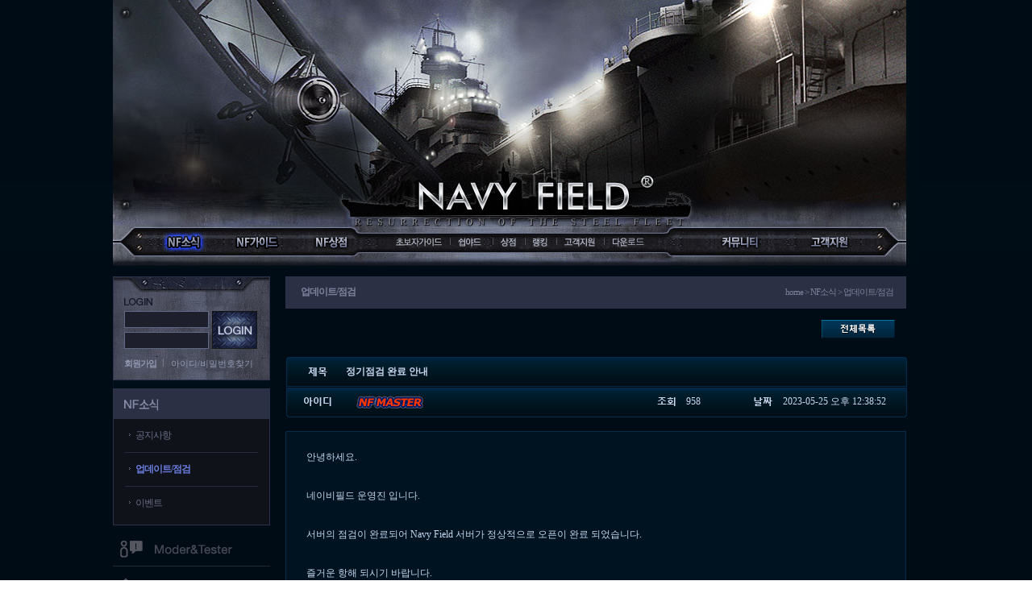

--- FILE ---
content_type: text/html; Charset=utf-8
request_url: https://www.navyfield.co.kr:444/board/view.asp?Num=425968&Sort=Z02&SearchPart=&SearchText=&PageSize=20&Page=1&Order=3&Ctg1=&Ctg2=&Ctg3=&Latest=0
body_size: 33230
content:
<html>
<head>
<title>Navy Field Community</title>
<meta http-equiv="Content-Type" content="text/html; charset=utf-8">
<link rel="stylesheet" type="text/css" href="/css/style.css?t=20240322">
<link rel="stylesheet" type="text/css" href="/css/jquery-ui.css">
<link rel="stylesheet" type="text/css" href="/css/shiptreeline.css">
<style type="text/css">
.scrollX { overflow-x: scroll; overflow:-moz-scrollbars-horizontal; }
.scrollY { overflow-y: scroll; overflow:-moz-scrollbars-vertical; }
</style>
<script type="text/javascript" src="/js/common_func.js"></script>
<script type="text/javascript" src="/js/jquery.js"></script>
<script type="text/javascript" src="/js/jquery-ui.js"></script>
<script type="text/javascript" src="/js/jquery.blockui.js"></script>
<script type="text/javascript" src="/js/sdajax.js"></script>
<!--
<script src="http://www.google-analytics.com/urchin.js" type="text/javascript"></script>
<script type="text/javascript">
_uacct = "UA-4694019-3";
urchinTracker();
</script>
-->
<script type="text/javascript">
//<![CDATA[
var menuCode = '';
var mainMenuCode = '';

$(function(){
	$('.bottom_menu').css('cursor', 'pointer');
	
	var menuEffect = false;

	if(menuCode != '') {
		mainMenuCode = menuCode.substring(0, 3) + '00';

		var mainMenu = $('img#' + mainMenuCode);
		var subMenu = $('table.top_submenu td span#' + menuCode);

		// 현재 위치한 메인메뉴와 서브메뉴 표시
		mainMenu.attr('src', mainMenu.attr('src').replace('.gif', '_over.gif'));
		subMenu.addClass('top_submenu_over');

		// 서브페이지에서 메뉴가 기본으로 나와야 할 경우
		// $('table.top_submenu').show();
	}

	// 메인메뉴 링크 스타일 변경
	$('td.top_menu, td.top_quickmenu, table.top_submenu td').css('cursor', 'pointer');

	// 메인메뉴 마우스 오버/아웃 효과
	$('td.top_menu, td.top_quickmenu').hover(function(){
		// 메인메뉴 마우스 오버
		var currentMenu = $(this).find('img');

		if(!menuEffect) {
			menuEffect = true;

			// 서브메뉴 보임
			$('table.top_submenu').fadeIn(150);
		}

		$('td.top_menu img, td.top_quickmenu img').each(function(){
		var menu = $(this);

		if(mainMenuCode != '' && menu.attr('id') == mainMenuCode)
			return;

		menu.attr('src', menu.attr('src').replace('_over.gif', '.gif'));

		if(menu.attr('src') == currentMenu.attr('src'))
			currentMenu.attr('src', currentMenu.attr('src').replace('.gif', '_over.gif'));
		});
	});

	// 메인메뉴 테이블에서 마우스 아웃시 효과 제거
	$('table.top_menubox').hover(function(){}, function(){
		// 서브페이지에서 메뉴가 기본으로 나와야 할 경우
		// if(menuCode == '') {
		// 서브메뉴 숨김
		$('table.top_submenu').fadeOut(150, function(){ menuEffect = false; });
		// 서브페이지에서 메뉴가 기본으로 나와야 할 경우
		// }

		$('td.top_menu img, td.top_quickmenu img').each(function(){
			if(mainMenuCode != '' && $(this).attr('id') == mainMenuCode)
				return;

			$(this).attr('src', $(this).attr('src').replace('_over.gif', '.gif'));
		});
	});

	// 서브메뉴 효과
	$('table.top_submenu td').hover(function(){
		$('table.top_submenu td span:not([id='+ menuCode +'])').removeClass('top_submenu_over');
		$(this).find('span').addClass('top_submenu_over');

		// 서브메뉴에 해당하는 메인메뉴 효과 부여
		if($(this).find('span').size() != 0) {
			var subMainCode = $(this).find('span').attr('id').substring(0, 3) + '00';
			var subMain = $('td.top_menu img#' + subMainCode + ':not([src$="_over.gif"])');

			if(subMain.size() != 0)
				subMain.attr('src', subMain.attr('src').replace('.gif', '_over.gif'));

			$('td.top_menu img:not([id="' + subMainCode + '"])').each(function(){
				if(mainMenuCode == $(this).attr('id'))
					return;

				$(this).attr('src', $(this).attr('src').replace('_over.gif', '.gif'));
			});
		}
	}, function(){
		$(this).find('span:not([id='+ menuCode +'])').removeClass('top_submenu_over');
	});
});

function viewBottomStatus()
{
	window.status = "::네이비필드 공식홈페이지에 오신것을 환영합니다::";
	setTimeout("viewBottomStatus()", 30);
}

viewBottomStatus();
//]]>
</script>
<script type="text/javascript" src="/js/resizeimg.js"></script>
<script type="text/javascript">
menuCode = 'M0102';

function sendBoardEdit()
{
	document.Form1.action = "/board/edit.asp";
	document.Form1.submit();
}

function sendBoardDel()
{
	var chkConfirm = confirm("글을 삭제하시겠습니까?");

	if(chkConfirm == true)
	{
		location.href = "/board/del.asp?Num=425968";
	}
}

function sendBoardReEdit(num)
{
	document.Form1.action = "/board/reply_edit.asp?ReNum="+num;
	document.Form1.submit();
}

function sendBoardReDel(num)
{
	var chkConfirm = confirm("답변글을 삭제하시겠습니까?");

	if(chkConfirm == true)
	{
		document.Form1.action = "/board/reply_del.asp?ReNum="+num;
		document.Form1.submit();
	}
}

function sendBoardRe()
{
	var strContent = document.Form1.Content.value;
	
	if(chkSpaces(strContent))
	{
		alert("내용을 입력해 주세요.");
		document.Form1.Content.focus();
		return;
	}	
	
	document.Form1.action = "/board/reply_end.asp";
	document.Form1.submit();
}

function sendBoardBlockID(blockID)
{
	var chkConfirm = confirm("작성자 ID를 차단하시겠습니까?\n이 작성자가 쓴 글과 댓글을 읽을 수 없게 됩니다.");
	if(chkConfirm == true)
	{
		document.Form1.action = "/member/blockid/blockid.asp?ID=" + blockID;
		document.Form1.submit();
	}
}


</script>
</head>

<body topmargin="0" leftmargin="0" marginwidth="0" marginheight="0" oncontextmenu="return false" ondragstart="return false" onload="resizeImg(700); resizeImgRe(700);">
<table width="100%" height="100%" border="0" cellspacing="0" cellpadding="0">  
<form name="Form1" method="post">
<input type="hidden" name="RtnUrl" value="/board/view.asp?Num=425968{*}Sort=Z02{*}SearchPart={*}SearchText={*}PageSize=20{*}Page=1{*}Order=3{*}Ctg1={*}Ctg2={*}Ctg3={*}Latest=0">
<input type="hidden" name="Num" value="425968">
<input type="hidden" name="Sort" value="Z02">
  <tr>
    <td height="330" valign="top" background="/images/main_menu_color_bg.gif">  
	  <table width="100%" height="330" border="0" cellspacing="0" cellpadding="0">
        <tr>
          <td width="50%">&nbsp;</td>  
		  <td width="1000" valign="bottom" background="/images/main_menu_bg.jpg" style="position:relative;">
		    <table width="1000" height="330" cellspacing="0" cellpadding="0">

	          <!--
			  <tr>
                <td style="position:absolute; top:0; left:0;"><img src="/file/topbanner/yellow_ribbon.png" width="243" height="90"></td>
              </tr>
			  -->
              <tr>
                <td width="882" valign="bottom"> 
				  <table width="882" class="top_menubox" border="0" cellspacing="0" cellpadding="0">
                    <tr>
                      <td height="166">
               		    <table width="290" class="top_submenu" border="0" cellspacing="0" cellpadding="0" style="display:none;">
						  <tr>
						    <td>&nbsp;</td>
                            <td>&nbsp;</td>
                            <td>&nbsp;</td>
                          </tr>
                          <tr>
                            <td>&nbsp;</td>
                            <td>&nbsp;</td>
                            <td>&nbsp;</td>
                          </tr>
                          <tr>
                            <td>&nbsp;</td>
                            <td>&nbsp;</td>
                            <td>&nbsp;</td>
                          </tr>
                          <tr>
                            <td>&nbsp;</td>
                            <td><span id="M0201" onclick="location.href='/guide/intro/sub1.asp';">게임소개</span></td>
                            <td>&nbsp;</td>
                          </tr>
                          <tr>
                            <td>&nbsp;</td>
                            <td><span id="M0202" onclick="location.href='/guide/setup/sub1.asp';">다운로드/설치</a></td>
                            <td>&nbsp;</td>
                          </tr>
                          <tr>
                            <td>&nbsp;</td>
                            <td><span id="M0203" onclick="location.href='/guide/rookieguide/Intro.asp';">초보자가이드</span></td>
                            <td><span id="M0301" onclick="location.href='/payment/store/list.asp';">게임아이템</span></td>
                          </tr>
						  <tr>
                            <td><span id="M0101" onclick="location.href='/board/list.asp?Sort=Z01';">공지사항</span></td>
                            <td><span id="M0204" onclick="location.href='/guide/play/sub1.asp';">플레이가이드</span></td>
                            <td><span id="M0302" onclick="location.href='/payment/store/list_collection.asp';">NF컬렉션</span></td>
                          </tr>
                          <tr>
                            <td><span id="M0102" onclick="location.href='/board/list.asp?Sort=Z02';">업데이트/점검</span></td>
                            <td><span id="M0205" onclick="location.href='/guide/shipyard/ship.asp';">쉽야드</span></td>
                            <td><span id="M0304" onclick="location.href='/payment/medal/list.asp';">NF메달</span></td>
                          </tr>
                          <tr>
                            <td width="91"><span id="M0103" onclick="location.href='/board/list.asp?Sort=Z03';">이벤트</span></td>
                            <td width="100"><span id="M0206" onclick="location.href='/guide/harbor/main.asp';">항구점령전일정</span></td>
                            <td width="107"><span id="M0303" onclick="location.href='/payment/history/account.asp';">구매내역</span></td>
                          </tr>						  
                        </table>
                      </td>
                      <td width="400" class="top_logo"><a href="/main.asp"><img src="/images/logo_area.png" width="324" height="43" border="0"></a></td>
                      <td> 
                        <table width="192" class="top_submenu" border="0" cellspacing="0" cellpadding="0" style="display:none;">
                          <tr>
                            <td><span id="M0401" onclick="location.href='/board/list.asp?Sort=A01';">자유게시판</span></td>
                            <td>&nbsp;</td>
                          </tr>
                          <tr>
                            <td><span id="M0410" onclick="location.href='/board/list.asp?Sort=A05';">토론 게시판</span></td>
                            <td>&nbsp;</td>
                          </tr>
                          <tr>
                            <td><span id="M0409" onclick="location.href='/board/list.asp?Sort=A04';">TIP 게시판</span></td>
                            <td>&nbsp;</td>
                          </tr>
                          <tr>
                            <td><span id="M0402" onclick="location.href='/community/screenshot/list.asp';">스크린샷게시판</span></td>
                            <td>&nbsp;</td>
                          </tr>
                          <tr>
                            <td><span id="M0403" onclick="location.href='/board/list.asp?Sort=C01';">거래게시판</span></td>
                            <td>&nbsp;</td>
                          </tr>
                          <tr>
                            <td><span id="M0404" onclick="location.href='/board/list.asp?Sort=A03';">소설게시판</span></td>
                            <td><span id="M0501" onclick="location.href='/board/list.asp?Sort=B01';">질문과답변</span></td>
                          </tr>
                          <tr>
                            <td><span id="M0405" onclick="location.href='/board/list.asp?Sort=A02';">밀리터리게시판</span></td>
                            <td><span id="M0502" onclick="location.href='/support/faq.asp';">FAQ</span></td>
                          </tr>
                          <tr>
                            <td><span id="M0406" onclick="location.href='/ranking/weekly.asp';">랭킹</span></td>
                            <td><span id="M0503" onclick="location.href='/support/main.asp';">신고/문의</span></td>
                          </tr>
                          <tr>
                            <td><span id="M0407" onclick="location.href='/community/clan/list.asp';">팬/클랜사이트</span></td>
                            <td><span id="M0505" onclick="location.href='/board/list.asp?Sort=D01';">항구점령전문의</span></td>
                          </tr>
                          <tr>
                            <td><span id="M0408" onclick="location.href='/community/pcevent/list.asp';">이벤트후기게시판</span></td>
                            <td><span id="M0504" onclick="location.href='/down/game.asp';">다운로드</span></td>
                          </tr>
                        </table>
                      </td>
                    </tr>
                    <tr>
                      <td>
                        <table width="290" class="top_menu" border="0" cellspacing="0" cellpadding="0">
                          <tr>
                            <td width="91" class="top_menu"><img id="M0100" src="/images/main_menu_list_01.gif" width="57" height="25" onclick="location.href='/board/list.asp?Sort=Z01';"></td>
                            <td width="100" class="top_menu"><img id="M0200" src="/images/main_menu_list_02.gif" width="64" height="25" onclick="location.href='/guide/intro/sub1.asp';"></td>
                            <td width="107" class="top_menu"><img id="M0300" src="/images/main_menu_list_03.gif" width="52" height="25" onclick="location.href='/payment/store/list.asp';"></td>
                          </tr>
                        </table>
                      </td>
                      <td>
                        <table width="400" border="0" cellspacing="0" cellpadding="0">
                          <!--
						  <tr>
                            <td width="70" class="top_quickmenu top_quickmenu01"><img src="/images/main_quickmenu_01.gif" width="62" height="17" onclick="location.href='/guide/beginner/sub1.asp';"></td>
                            <td width="47" class="top_quickmenu top_quickmenu02"><img src="/images/main_quickmenu_02.gif" width="35" height="17" onclick="location.href='/guide/shipyard/ship.asp';"></td>
                            <td width="34" class="top_quickmenu top_quickmenu02"><img src="/images/main_quickmenu_03.gif" width="26" height="17" onclick="location.href='/payment/store/list.asp';"></td>
                            <td width="33" class="top_quickmenu top_quickmenu02"><img src="/images/main_quickmenu_04.gif" width="24" height="17" onclick="location.href='/rank/list.asp';"></td>
                            <td width="53" class="top_quickmenu top_quickmenu02"><img src="/images/main_quickmenu_05.gif" width="45" height="17" onclick="location.href='/support/main.asp';"></td>
                            <td class="top_quickmenu top_quickmenu03"><img src="/images/main_quickmenu_06.gif" width="46" height="17" onclick="location.href='/down/game.asp';"></td>
                          </tr>
						  -->
						  <tr>
                            <td width="70" class="top_quickmenu01"><a href="/guide/rookieguide/Intro.asp"><img src="/images/main_quickmenu_01.gif" width="62" height="17" border="0" onmouseover="this.src='/images/main_quickmenu_01_over.gif';" onmouseout="this.src='/images/main_quickmenu_01.gif';"></a></td>
                            <td width="47" class="top_quickmenu02"><a href="/guide/shipyard/ship.asp"><img src="/images/main_quickmenu_02.gif" width="35" height="17" border="0" onmouseover="this.src='/images/main_quickmenu_02_over.gif';" onmouseout="this.src='/images/main_quickmenu_02.gif';"></a></td>
                            <td width="34" class="top_quickmenu02"><a href="/payment/store/list.asp"><img src="/images/main_quickmenu_03.gif" width="26" height="17" border="0" onmouseover="this.src='/images/main_quickmenu_03_over.gif';" onmouseout="this.src='/images/main_quickmenu_03.gif';"></a></td>
                            <td width="33" class="top_quickmenu02"><a href="/ranking/weekly.asp"><img src="/images/main_quickmenu_04.gif" width="24" height="17" border="0" onmouseover="this.src='/images/main_quickmenu_04_over.gif';" onmouseout="this.src='/images/main_quickmenu_04.gif';"></a></td>
                            <td width="53" class="top_quickmenu02"><a href="/support/main.asp"><img src="/images/main_quickmenu_05.gif" width="45" height="17" border="0" onmouseover="this.src='/images/main_quickmenu_05_over.gif';" onmouseout="this.src='/images/main_quickmenu_05.gif';"></a></td>
                            <td class="top_quickmenu03"><a href="/down/game.asp"><img src="/images/main_quickmenu_06.gif" width="46" height="17" border="0" onmouseover="this.src='/images/main_quickmenu_06_over.gif';" onmouseout="this.src='/images/main_quickmenu_06.gif';"></a></td>
                          </tr>
                        </table>
                      </td>
                      <td>
                   	    <table width="192" class="top_menu" border="0" cellspacing="0" cellpadding="0">
                          <tr>
                            <td width="110" class="top_menu"><img id="M0400" src="/images/main_menu_list_04.gif" width="58" height="25" onclick="location.href='/board/list.asp?Sort=A01';"></td>
                            <td width="82" class="top_menu"><img id="M0500" src="/images/main_menu_list_05.gif" width="60" height="25" onclick="location.href='/board/list.asp?Sort=B01';"></td>
                          </tr>
                        </table>
                      </td>
                    </tr>
                  </table>
                </td>
              </tr>
            </table>
		  </td>
          <td width="50%">&nbsp;</td> 
        </tr>
      </table>
	</td>
  </tr>   
  <tr>
    <td bgcolor="#000c15" valign="top">
	  <table width="100%" border="0" cellspacing="0" cellpadding="0">
        <tr>
          <td width="50%">&nbsp;</td>
          <td width="1000">
		    <table width="1000" height="100%" border="0" cellspacing="0" cellpadding="0">
              <tr>
                <td width="200" valign="top">
<script type="text/javascript">
function sendLogin()
{
	var strLoginId = document.Form1.LoginId.value; 
	var strLoginPwd = document.Form1.LoginPwd.value;
	
	if(chkSpaces(strLoginId))
	{
		alert("아이디를 입력해 주세요.");
		document.Form1.LoginId.focus();
		return;
	}
	if(chkSpaces(strLoginPwd))
	{
		alert("비밀번호를 입력해 주세요.");
		document.Form1.LoginPwd.focus();
		return;
	}
	
	document.Form1.action = "https://www.navyfield.co.kr:444/log/login.asp";
	document.Form1.submit();
}

$(function(){
	$('a#lnkOpen').click(function(){
		UpdatePanel('win','/guide/ajax/shiptree/neutral/main.asp',true);
        return false;
	});
});
</script> 
                  <table border="0" cellspacing="0" cellpadding="0">
                    <tr>
                      <td>
 					    
						<table width="195" border="0" cellspacing="0" cellpadding="0">
                          <tr>
                          	<td height="13"></td>
                          </tr>
                          <tr>
                            <td height="129" align="center" background="/images/main_login_bg.gif">
                              <table width="168" class="login_box" border="0" cellspacing="0" cellpadding="0">
                                <tr>
                                  <td><img src="/images/main_login_tit.gif" width="35" height="9"></td>
                                </tr>
                                <tr>
                                  <td>
                                    <table width="168" class="login_form" border="0" cellspacing="0" cellpadding="0">
                                      <tr>
                                        <td height="26" valign="top"><input type="text" name="LoginId" maxlength="12" tabindex="1"></td>
                                        <td rowspan="2"><a href="#" onclick="sendLogin();return false;"><img src="/images/main_login_btn.gif" width="56" height="47" border="0" tabindex="3"></a></td>
                                      </tr>
                                      <tr>
                                        <td><input type="password" name="LoginPwd" maxlength="15" tabindex="2" onkeydown="if(keyCode(event)==13) sendLogin();"></td>
                                      </tr>
                                    </table>
                                  </td>
                                </tr>
                                <tr>
                                  <td class="login_menu"><span class="login_bold" onclick="location.href='/member/regist.asp';">회원가입</span><span onclick="location.href='/member/auth/chkrealname.asp?ReturnCode=4';">아이디/비밀번호찾기</span></td>
                                </tr>
                              </table>
                            </td>
                          </tr>
                          <tr>
                            <td height="10" background="/images/Korea_Main_05.gif"></td>
                          </tr>
                        </table>

					  </td>
                    </tr>

	                <tr> 
					  <td><img src="/images/sub_menu01_tit.gif" width="195" height="38"></td>
					</tr>
                    <tr> 
					  <td align="center" background="/images/sub_menu_bg.gif">  
						<table class="left_submenu_box" width="165" border="0" cellspacing="0" cellpadding="0">
                          <tr>
                            <td class="left_submenu_line"><a href="/board/list.asp?Sort=Z01">공지사항</a></td>
                          </tr>  
                          <tr>
                            <td class="left_submenu_line_focus"><a href="/board/list.asp?Sort=Z02">업데이트/점검</a></td>
                          </tr>                          
                          <tr>
                            <td class="left_submenu_noline"><a href="/board/list.asp?Sort=Z03">이벤트</a></td>
                          </tr>
                        </table>
					  </td>
					</tr>
                    <tr> 
					  <td height="7" background="/images/sub_menu_bg_bottom.gif"></td>
					</tr>
					
					<tr>
                      <td class="left_bn"><div align="center"><a href="/moder"><img src="/images/main_left_bn01.gif" width="191" height="50" border="0"></a></div></td>
                    </tr>
                    <tr>
                      <td><div align="center"><a href="/down/game.asp"><img src="/images/main_left_bn02.gif" width="191" height="50" border="0"></a></div></td>
                    </tr>
					<!--
					<tr>
                      <td><div align="center"><a href="/file/agreement.zip"><img src="/images/main_left_bn03.gif" width="191" height="50" border="0"></a></div></td>
                    </tr>
					-->
                    <tr>
                      <td height="25">&nbsp;</td>
                    </tr>
                    <tr>
                      <td><div align="center"><a id="lnkOpen" href="#"><img src="/images/main_bn_01.jpg" width="190" height="50" border="0"></a></div></td>
                    </tr>
                    <tr>
                      <td class="pt10"><div align="center"><a href="/pcfield/union/list.asp" target="_blank"><img src="/images/main_bn_02.jpg" width="191" height="50" border="0"></a></div></td>
                    </tr>
                    <tr>
                      <td class="pt15"><div align="center"><a href="/tag/list.asp"><img src="/images/tag_search_bn.gif" width="191" height="34" border="0"></a></div></td>
                    </tr>
					<tr>
                      <td class="pt15"><div align="center"><a href="/guide/harbor/main.asp"><img src="/images/HA_information_bn_191.png" width="191" height="110" border="0"></a></div></td>
                    </tr>
                  </table>				  
				</td> 
				<td width="800" valign="top">
				  <table width="800" border="0" align="center" cellpadding="0" cellspacing="0">
                    <tr>
                      <td height="13"></td>
                    </tr>
                    <tr>
                      <td height="40" align="center" background="/images/sub_tit_bg.gif">
                        <table class="subtitle_box" width="735" border="0" cellspacing="0" cellpadding="0">
  						  <tr>
    					    <td class="subtitle_name">업데이트/점검</td>
                            <td align="right">home > NF소식 > 업데이트/점검</td>
                          </tr>
                        </table>
                      </td>
                    </tr>
					<tr>
                      <td height="4"></td>
                    </tr>
					<tr>
                      <td height="43">
					    <table width="740" border="0" align="center" cellpadding="0" cellspacing="0"">
                          <tr>
                            <td><div align="right"><a href="/board/list.asp?Sort=Z02&SearchPart=&SearchText=&PageSize=20&Page=1&Order=3&Ctg1=&Ctg2=&Ctg3=&Latest=0"><img src="/images/Korea_News_View_01.gif" width="91" height="23" border="0"></a></div></td>							
	
                          </tr>
                        </table>
					  </td>
                    </tr>
                    <tr>
                      <td height="50" valign="bottom">
					    <table width="770" border="0" align="center" cellpadding="0" cellspacing="0">
                          <tr>
                            <td width="4"><img src="/images/Korea_News_List_05.gif" width="4" height="37"></td>
							<td width="70" background="/images/Korea_News_List_06.gif"><div align="center"><img src="/images/Korea_News_List_08.gif" width="24" height="11"></div></td>
                            <td background="/images/Korea_News_List_06.gif">
							  <table border="0" cellpadding="0" cellspacing="0">
                                <tr>
                                  <td><strong>
정기점검 완료 안내									  
								  </strong></td>
                                </tr>
                              </table>
							</td>
                            <td width="4"><img src="/images/Korea_News_List_07.gif" width="4" height="37"></td>
                          </tr>
                        </table>
					  </td>
                    </tr>
                    <tr>
                      <td height="50" valign="top">
					    <table width="770" border="0" align="center" cellpadding="0" cellspacing="0">
                          <tr>
                            <td width="4"><img src="/images/Korea_Community_FreeBoard_07.gif" width="4" height="38"></td>
							<td width="70" background="/images/Korea_Community_FreeBoard_08.gif"><div align="center"><img src="/images/Korea_Community_FreeBoard_04.gif" width="34" height="11"></div></td>
                            <td background="/images/Korea_Community_FreeBoard_08.gif">
                              <table width="110" height="30" border="0" cellpadding="0" cellspacing="0">
                                <tr>
                                  <td ><div align="center">
<img src='/images/_NF_Master.gif' align='absmiddle'> 				  
								  </div></td>
                                </tr>
                              </table>	
                            </td>
							<td width="50" background="/images/Korea_Community_FreeBoard_08.gif"><div align="center"><img src="/images/Korea_News_List_09.gif" width="23" height="11"></div></td>
							<td width="70" background="/images/Korea_Community_FreeBoard_08.gif">958</td>
							<td width="50" background="/images/Korea_Community_FreeBoard_08.gif"><div align="center"><img src="/images/Korea_News_List_10.gif" width="23" height="11"></div></td>
                            <td width="150" background="/images/Korea_Community_FreeBoard_08.gif">2023-05-25 오후 12:38:52</td>
                            <td width="4"><img src="/images/Korea_Community_FreeBoard_09.gif" width="4" height="38"></td>
                          </tr>
                        </table>
					  </td>
                    </tr>
                    <tr>
                      <td><img src="/images/Korea_News_View_03.gif" width="800" height="25"></td>
                    </tr>
					<tr>
					  <td background="/images/Korea_News_View_04.gif"><div id="divResizeImg">
					    <table width="720" border="0" align="center" cellpadding="0" cellspacing="0" style="TABLE-LAYOUT:fixed; line-height:18pt;">
                          <tr>
                            <td>
안녕하세요.<br><br>네이비필드 운영진 입니다.<br><br>서버의 점검이 완료되어 Navy Field 서버가 정상적으로 오픈이 완료 되었습니다.<br><br>즐거운 항해 되시기 바랍니다.<br><br>감사합니다.<br><br><img src='/images/Community_Taglist_taglabel.gif' align='absmiddle'>&nbsp;&nbsp;정기점검 완료, 오류 확인 중, 어디서 꼬인 것인가, 신규중순 테스트 중<br><br> 							
						    </td>
                          </tr>
                        </table>
					  </div></td>
					</tr>
					<tr>
					  <td><img src="/images/Korea_News_View_05.gif" width="800" height="25"></td>
					</tr>

                  </table>
				</td>
              </tr>
            </table>
		  </td>
          <td width="50%">&nbsp;</td>
        </tr>
      </table>
	</td>
  </tr>
<script type="text/javascript">
/*
function moveFamilySite(strUrl)
{
	if(strUrl != "")
	{
		window.open(strUrl,'');
	}
}
*/

function openTerm(chk)
{
	window.open("/etc/term"+chk+".asp","","width=816,height=800,scrollbars=yes");
}
</script>          
  <tr>
    <td height="270" valign="top" style="background:url(/images/main_bottom_bg.gif) left top repeat-x;">
	  <table width="100%" border="0" cellpadding="0" cellspacing="0">
        <tr>
          <td width="50%">&nbsp;</td>
          <td width="1000" height="270" valign="bottom">	
			<table width="1000" border="0" cellspacing="0" cellpadding="0">
              <tr>
                <td colspan="3"><img src="/images/main_bottom_customer.gif" width="1000" height="50"></td>
              </tr>
              <tr>
                <td bgcolor="#09141f" width="173"></td>
                <td bgcolor="#09141f" height="180">
                  <table width="436" border="0" cellspacing="0" cellpadding="0">
                    <tr>
                      <td class="bottom_menu"><span class="bottom_type01">회사소개</span><span class="bottom_type02" onclick="openTerm('1_3');"><font color="#7e8bc5">개인정보취급방침</font></span><span class="bottom_type02" onclick="openTerm('2_4');">서비스이용약관</span><span class="bottom_type02" onclick="openTerm('3_3');">운영정책</span><span class="bottom_type03" onclick="openTerm('4_4');">상점서비스정책</span></td>
                    </tr>
                    <tr>
                      <td class="bottom_address"><span class="bottom_type01">주식회사 나이아드게임즈</span><span class="bottom_type02">대표이사 이은지</span><span class="bottom_type03">사업자등록번호 887-86-00551</span><br>
                      주소 : 경기 고양시 덕양구 으뜸로 130 위프라임 지식센터 539호 (10544)<br>
                      <span class="bottom_type01">TEL:070-4232-6678</span><span class="bottom_type02">FAX:02-6497-0049</span><span class="bottom_type03">E-mail:navymaster@sdenternet.co.kr</span><br>&nbsp;</td>
                    </tr>
                    <tr>
                      <td class="bottom_address"><span class="bottom_type01">에스디엔터넷 주식회사</span><span class="bottom_type02">대표이사 김학용</span><span class="bottom_type03">사업자등록번호 220-81-82828</span><br>
                      주소 : 서울특별시 마포구 신정동 28-2 성진빌딩 6층 에스디엔터넷(주) (121-140)</td>
                    </tr>
                    <tr>
                      <td><img src="/images/main_bottom_copy.gif" width="401" height="10"></td>
                    </tr>
                  </table>
                </td>
                <td bgcolor="#09141f"><img src="/images/main_bottom_table.gif" width="389" height="124"></td>
              </tr>
            </table>
		  </td>
          <td width="50%">&nbsp;</td>
        </tr>
      </table>
	</td>
  </tr>	
</form>
</table>
</body>
</html>

--- FILE ---
content_type: application/x-javascript
request_url: https://www.navyfield.co.kr:444/js/resizeimg.js
body_size: 1859
content:
function resizeImg(intMaxWidth)
{
	var maxWidth = intMaxWidth;
	var maxHeight;	

	if(document.getElementById("divResizeImg"))
	{
		var imgList = document.all.divResizeImg.getElementsByTagName('img');
	
		reloadImg(maxWidth,maxHeight,imgList);
	}
}

function resizeImgRe(intMaxWidth)
{
	var maxWidth = intMaxWidth;
	var maxHeight;	

	if(document.getElementById("divResizeImgRe"))
	{
		var imgList = document.all.divResizeImgRe.getElementsByTagName('img');
	
		reloadImg(maxWidth,maxHeight,imgList);
	}
}


function reloadImg(maxWidth, maxHeight, imgList)
{
	var isCheckWidth = (maxWidth!=undefined);
	var isCheckHeight = (maxHeight!=undefined);

	if(imgList)
	{
		if(!imgList.length)
		{
			var imgObj = imgList;
			var imgWidth = imgObj.width;
			var imgHeight = imgObj.height;
    
			if(isCheckWidth)
			{
				if(imgWidth > maxWidth)
				{
					var widthRatio = (imgWidth-maxWidth)/imgWidth;
					imgObj.width = maxWidth;
					//imgObj.height = imgHeight * widthRatio;
				}
			}
			if(isCheckHeight)
			{
				if(imgHeight > maxHeight)
				{
					var heightRatio = (imgHeight-maxHeight)/imgHeight;
					imgObj.height = maxHeight;
					//imgObj.height = imgHeight * widthRatio;
				}
			}
		}
		else
		{
			for(var i=0; i<imgList.length; i++)
			{
				imgObj = imgList[i];
				imgWidth = imgObj.width;
				imgHeight = imgObj.height;
   
				if(isCheckWidth)
				{
					if(imgWidth > maxWidth)
					{
						widthRatio = (imgWidth-maxWidth)/imgWidth;
						imgObj.width = maxWidth;
						//imgObj.height = imgHeight * widthRatio;
					}
				}
				if(isCheckHeight)
				{
					if(imgHeight > maxHeight)
					{
						heightRatio = (imgHeight-maxHeight)/imgHeight;
						imgObj.height = maxHeight;
						//imgObj.height = imgHeight * widthRatio;
					}
				}
			}
		}
	}
}

--- FILE ---
content_type: application/x-javascript
request_url: https://www.navyfield.co.kr:444/js/sdajax.js
body_size: 3999
content:
$(function(){
  $(window).resize(function(){
    if($('div.__ajaxWindow').css('display') == 'block'){
      var elHeight = $('div.__ajaxWindow').height();
      var elWidth = $('div.__ajaxWindow').innerWidth();
      var topPosition = $(window).scrollTop() + ($(window).height() / 2) - (elHeight / 2) < 0 ? $(window).scrollTop() : $(window).scrollTop() + ($(window).height() / 2) - (elHeight / 2);
      var leftPosition = ($(window).width() / 2) - (elWidth / 2) < 0 ? 0 : ($(window).width() / 2) - (elWidth / 2);
      
      $('div.__ajaxWindow').css({
        'top' : topPosition,
        'left' : leftPosition
      })
    }
  });
});

function ShowLayerMask(area){
  area.block({
    message: '<img src="/images/ajax_loader_default.gif"/>',
    css: { border: '0px', 'background-color': '' },
    bindEvents: false
  });
}

function UpdatePanel(windowID, url, panelClickHide){
  var panel = $('div#' + windowID);

  if(panel.size() > 0){
    panel.scrollTop(0);
    ShowLayerMask(panel);
    LoadAjax(panel, url, false);
  } else {
    $.blockUI({
      message: '<img src="/images/ajax_loader_default.gif"/>',
      css: { border: '0px', 'background-color': '' },
      bindEvents: false
    }, function(){
      LoadAjax($('<div id="' + windowID + '" class="__ajaxWindow" style="border: 1px solid #666; position: absolute; z-index: 9999; background-color: #000;"></div>').hide().appendTo($('body')), url, true, panelClickHide);
    });
  }
}

function LoadAjax(panel, url, newWindow, panelClickHide){
  if(panelClickHide){
 	$('.blockOverlay').click(function(){
	  $.unblockUI();
	  panel.hide().remove();
	});
  }
  
  panel.load(url, function(){
    $.unblockMessage();
    
    panel.show();
    
    var elHeight = panel.find('table:first').innerHeight();
    var elWidth = 0;
    
    if(elHeight > 700){
      elHeight = 700;
      elWidth = panel.find('table:first').innerWidth() + getScrollerWidth();
      panel.addClass('scrollY');
    } else {
      elWidth = panel.find('table:first').innerWidth();
      panel.removeClass('scrollY');
    }
    
    if(newWindow){
      panel.css({
        'top' : $(window).scrollTop() + ($(window).height() / 2) - (elHeight / 2) < 0 ? $(window).scrollTop() : $(window).scrollTop() + ($(window).height() / 2) - (elHeight / 2),
        'left' : ($(window).width() / 2) - (elWidth / 2) < 0 ? 0 : ($(window).width() / 2) - (elWidth / 2)
      });
    }

    panel.css({
      'width': elWidth,
      'height': elHeight
    }).draggable({
      containment: $('body'),
      handle: $('#ajaxHeader').css('cursor', 'pointer')
    }).find('.ajaxCloseButton').css('cursor', 'pointer').click(function(){
      panel.hide().remove();
      $.unblockUI();
      return false;
    });
  });
}

// 스크롤의 너비를 가져옵니다.
function getScrollerWidth() {
    var scr = null;
    var inn = null;
    var wNoScroll = 0;
    var wScroll = 0;

    // Outer scrolling div
    scr = document.createElement('div');
    scr.style.position = 'absolute';
    scr.style.top = '-1000px';
    scr.style.left = '-1000px';
    scr.style.width = '100px';
    scr.style.height = '50px';
    // Start with no scrollbar
    scr.style.overflow = 'hidden';

    // Inner content div
    inn = document.createElement('div');
    inn.style.width = '100%';
    inn.style.height = '200px';

    // Put the inner div in the scrolling div
    scr.appendChild(inn);
    // Append the scrolling div to the doc
    document.body.appendChild(scr);

    // Width of the inner div sans scrollbar
    wNoScroll = inn.offsetWidth;
    // Add the scrollbar
    scr.style.overflow = 'auto';
    // Width of the inner div width scrollbar
    wScroll = inn.offsetWidth;

    // Remove the scrolling div from the doc
    document.body.removeChild(
        document.body.lastChild);

    // Pixel width of the scroller
    return (wNoScroll - wScroll);
}

--- FILE ---
content_type: application/x-javascript
request_url: https://www.navyfield.co.kr:444/js/common_func.js
body_size: 13314
content:
function chkSpaces(strValue) //공백 체크
{
	var flag = true;
		
	if(strValue != "")
	{
		for(var i=0; i<strValue.length; i++)
		{
			if(strValue.charAt(i) != " ")
			{
				flag = false;
				break;
			}
		}
	}
	
	return flag;
}

function chkNumeric(strValue) //숫자 체크
{
	var flag = true;
	
	if(strValue == "")
	{
		flag = false;
	}
	else
	{
		for(var i=0; i<strValue.length; i++)
		{
			if(strValue.charAt(i) < "0" || strValue.charAt(i) > "9") 
			{
				flag = false;
				break;
			}
		}
	}
	
	return flag;
}

function chkAlphabet(strValue) //알파벳 체크
{
	var flag = true;	

	if(chkSpaces(strValue))
	{
		flag = false;
	}
	else
	{
		for(var i=0; i<strValue.length; i++) 
		{
			if((strValue.charAt(i) < "A" || strValue.charAt(i) > "z") && (strValue.charAt(i) < "0" || strValue.charAt(i) > "9"))
			{
				flag = false;
				break;
			}
		}
	}
	
	return flag;
}

function chkEmail(strValue) //이메일 체크 
{
	var flag = true;

	if(strValue.length > 4 && strValue.indexOf("@") > 0 && strValue.indexOf("@.") == -1 && strValue.indexOf(".@") == -1 && strValue.indexOf(",", strValue.indexOf("@")) == -1 && strValue.indexOf(".", strValue.indexOf("@")) != -1) 
	{
		flag = false;
	}
	
	return flag;
}

function chkPwd(strPwd, strPwd2) //비밀번호 체크
{
	if(strPwd.length < 5) 
	{
		return 1; //5자 미만일때 허용하지 않음
	}
	else
	{
		var blnValue = false;
		var preChar = strPwd.charAt(0);
		
		for(var i=1; i<strPwd.length; i++)
		{
			if(preChar != strPwd.charAt(i)) 
			{
				blnValue = true;
				break;
			}
		}
		
		if(blnValue)
		{
			blnValue = false;
			preChar = strPwd.charAt(0);
			
			for(i=1; i<strPwd.length; i++)
			{
				var curChar = strPwd.charAt(i);
				
				if(parseInt(preChar)+1 == parseInt(curChar))
				{
					preChar = curChar;
				}
				else
				{
					blnValue = true;
					break;
				}
			}
		}

		if(blnValue) 
		{
			if(strPwd != strPwd2) return 3; //비밀번호가 서로 일치하지 않음
			else return 0; //성공
		}
		else return 2; //연속된 문자나 같은 문자의 나열은 허용하지 않음
	}
}

function chkString(s, spc) //문자 체크
{
	var flag = true;

	for(var i=0; i<s.length; i++)
	{
		if(spc.indexOf(s.substring(i,i+1)) < 0)
		{
			flag = false;
			break;
		}
	}
	
	return flag;
}

function chkLen(strValue, strMaxLen) //바이트(Byte) 체크
{
	var flag = false;
	var msgLen = 0;
	
	if(strValue == "")
	{
		flag = true;
	}
	else
	{  
		for(var i=0; i<strValue.length; i++)
		{
			if(escape(strValue.charAt(i)).length > 4)
				msgLen += 2;
			else
				msgLen++;
    
			if(msgLen > strMaxLen)
			{
				flag = true;
				break;
			}  
		}
	}
	
	return flag;
}

function chkByte(memo, limit)
{
	var ari_max = limit; //limit 제한 글자수
	var ls_str = memo.value; //이벤트가 일어난 컨트롤의 value 값
	var li_str_len = ls_str.length; //전체길이

	var li_max = ari_max; //제한할 글자수 크기
	var i = 0;
	var li_byte = 0; //한글일 경우는 2, 그 밖에는 1을 더함
	var li_len = 0; //substring하기 위해서 사용
	var ls_one_char = ""; //한글자씩 검사
	var ls_str2 = ""; //글자수를 초과하면 제한할 수 글자전까지만 보여줌

	for (i=0; i<li_str_len; i++)
	{
		ls_one_char = ls_str.charAt(i); //한글자 추출

		/*
		if(escape(ls_one_char).length > 4) //한글이면 2를 더함
		{
			li_byte +=2;
		}
		else //그 밖의 경우는 1을 더함
		{
			li_byte++;
		}
		*/

		li_byte++;

		if(li_byte <= li_max) //전체 크기가 li_max를 넘지않으면
		{
			li_len = i + 1;
		}			
	}
	
	if(li_byte > li_max) //전체길이를 초과하면
	{
		alert(ari_max + "글자를 초과 입력할 수 없습니다.\n초과된 내용은 자동으로 삭제됩니다.");
		
		ls_str2 = ls_str.substring(0,li_len);
		memo.value = ls_str2;
	}

	memo.focus();
}

/*
function chkHangle(strValue) //한글입력방지 체크
{
	var flag = false;

	if(strValue == "")
	{
		flag = true;
	}
	else
	{  
		for(var i=0; i<strValue.length; i++)
		{
			var ch = escape(strValue.charAt(i)).length;
			
			if(ch > 4)
			{
				flag = true;
				break;
			}
		}  
	}
	
	return flag;
}
*/

function chkHangle(strValue) //한글입력방지 체크
{
	var flag = false;	
	var ch = "";

	if(strValue == "")
	{
		flag = true;
	}
	else
	{  
		for(var i=0; i<strValue.length; i++)
		{ 
			ch = strValue.charCodeAt(i); 
			
			if(ch > 127)
			{
				flag = true;
				break;
			}
		}
	}
	
	return flag;
}

function chkRadioAndCheckBox(strValue) //라디오버튼, 체크박스 체크
{
	var flag = false;
	var cnt = 0;

	if(strValue.length)
	{
		cnt = strValue.length;
	}
	else
	{
		cnt = 1;
	}

	for(var i=0; i<cnt; i++)
	{
		if(cnt > 1)
		{
			var chkValue = strValue[i].checked;
		}
		else
		{
			var chkValue = strValue.checked;
		}
  
		if(chkValue == true)
		{
			flag = false;
			break;
		}	  
		else
		{
			flag = true;
		}
	}
	
	return flag;
}

function chkSpecialChar(strValue) //일부 특수문자 체크
{
	var flag = false;

	if(strValue.indexOf('&') >= 0 || strValue.indexOf('"') >= 0 || strValue.indexOf("'") >= 0 || strValue.indexOf(';') >= 0 || strValue.indexOf('%') >= 0 || strValue.indexOf('`') >= 0)
	{
		flag = false;
	}
	else
	{
		flag = true;
	}
	
	return flag;
}

function chkJumin(strJumin1, strJumin2) //주민등록번호 체크
{
	var flag = false;
    var total = 0;
    var temp = new Array(13);

    for(var i=1; i<=6; i++)
        temp[i] = strJumin1.charAt(i-1);
    
	for(i=7; i<=13; i++)
        temp[i] = strJumin2.charAt(i-7);
    
    for(i=1; i<=12; i++)
	{
        var k = i + 1;

        if(k >= 10)
            k = k % 10 + 2;
        
		total = total + temp[i] * k;
    }
    
	var mm = temp[3] + temp[4];
    var dd = temp[5] + temp[6];
	var totalMod = total % 11;
    var chd = 11 - totalMod;
    
	if(chd%10 == temp[13] && mm < 13 && dd < 32 && (temp[7]==1 || temp[7]==2))
        flag = true;
    
	return flag;
}

/*
function chkAge(strJumin, strAge) //주민등록번호에서 나이 체크
{
	var flag = true;
	var now = new Date();
    var nYear = now.getYear();
	var strYear = strJumin.substring(0,2);

	if(strYear >= 0 && strYear < 20)
		strYear = "20" + strYear;
	else
		strYear = "19" + strYear;
	
	if(nYear-strYear > strAge)
	{
		flag = false;
	}
	
	return flag;
}
*/

function chkJuminAge(strJumin1, strJumin2, strAge) //주민등록번호에서 나이 체크
{
	var flag = true;
	var now = new Date();
    var nYear = now.getYear();
	var strYear = strJumin1.substring(0,2);
	var strChar = strJumin2.substring(0,1);

	if(strChar >= 3)
      strYear = "20" + strYear;	
	else
	  strYear = "19" + strYear;
	
	if(nYear-strYear > strAge)
	{
		flag = false;
	}
	
	return flag;
}

function allCheckBox(obj, strValue)
{
	if(obj.id == "chkAll")
	{
		obj.id = "chkNotAll";
  
		if(strValue.length)
		{
			for(var i=0; i<strValue.length; i++)
			{
				strValue[i].checked = true;
			}
		}
		else
		{
			strValue.checked = true;
		}
	}
	else
	{
		obj.id = "chkAll";
				
		if(strValue.length)
		{
			for(i=0; i<strValue.length; i++)
			{
				strValue[i].checked = false;
			}
		}
		else
		{
			strValue.checked = false;
		}
	}
}

function onlyNumber() //숫자만을 기입받게 하는 방법
{   
	if((event.keyCode < 48)||(event.keyCode > 57))
	{
		event.returnValue = false;
		alert("숫자만 입력이 가능합니다.");
	}
}

function keyCode(e)
{
	if(window.event)
		var result = window.event.keyCode;
	else if(e)
		result = e.which;
   
	return result;
}

function moveNextFocus(sFormName, sNow, sNext) //텍스트박스 길이체크후 이동(폼이름, 체크할 텍스트이름, 이동할 텍스트이름) 
{
	var sForm = "document." + sFormName + "."
	var oNow = eval(sForm + sNow);
	
	if(typeof oNow == "object")
	{
		if(oNow.value.length == oNow.maxLength)
		{
			var oNext = eval(sForm + sNext);
	
			if((typeof oNext) == "object")
				oNext.focus();
		}
	}
}

function setCookie(name, value, expire)
{ 
	var todayDate = new Date(); 
	
	todayDate.setHours(todayDate.getHours()+expire); 
    document.cookie = name + "=" + escape(value) + "; path=/; expires=" + todayDate.toGMTString() + ";" 
} 

function clearCookie(name) 
{ 
	var todayDate = new Date();

	todayDate.setHours(todayDate.getHours()-1);
	document.cookie = name + "=" + "; path=/; expires=" + todayDate.toGMTString() + ";"
}

function getCookie(name)
{
	var nameOfCookie = name+"=";
    var x = 0;

	while (x <= document.cookie.length)
    {
		var y = (x+nameOfCookie.length);		
		if(document.cookie.substring(x,y) == nameOfCookie)
		{
			if((endOfCookie = document.cookie.indexOf(";",y)) == -1)
				endOfCookie = document.cookie.length;
				return unescape(document.cookie.substring(y,endOfCookie));
		}
    
		x = document.cookie.indexOf(" ",x)+1;    
		if(x == 0)
			break;
	}
	
	return "";
 }

function openPopupMem(div, w, h)
{
	var width = w;
	var height = h;
	var left = (screen.width/2) - (width/2);
	var top = (screen.height/2) - (height/2);
	
	if(div == 1 || div == 3)
	{
		var chang = window.open("/member/chkid.asp?div="+div,"popupChkId","width="+width+",height="+height+",top="+top+",left="+left+",status=no,toolbar=no,menubar=no,location=no,fullscreen=no,scrollbars=no,resizable=no");
	}
	else if(div == 2 || div == 4 || div == 5)
	{
		chang = window.open("/member/chkzipcode.asp?div="+div,"popupChkZip","width="+width+",height="+height+",top="+top+",left="+left+",status=no,toolbar=no,menubar=no,location=no,fullscreen=no,scrollbars=yes,resizable=no");
	}
	else if(div == 6)
    {
		chang = window.open("/member/chkrecommendid.asp?div="+div,"popupChkId","width="+width+",height="+height+",top="+top+",left="+left+",status=no,toolbar=no,menubar=no,location=no,fullscreen=no,scrollbars=no,resizable=no");
	}
	else if(div == 7)
	{
		chang = window.open("/payment/store/chkgiftid.asp?div="+div,"popupChkId","width="+width+",height="+height+",top="+top+",left="+left+",status=no,toolbar=no,menubar=no,location=no,fullscreen=no,scrollbars=no,resizable=no");
	}
	
	chang.focus();
}

function viewFlash(sDiv, sURL, sId, sCid, sWidth, sHeight, sAlign, sWmode, sBgcolor, sOrder)
{
	var codeBase = "http://download.macromedia.com/pub/shockwave/cabs/flash/swflash.cab#version=8,0,0,0";
	var pluginsPage = "application/x-shockwave-flash";
	var embedType = "application/x-shockwave-flash";
	var pluginsPage = "http://www.macromedia.com/go/getflashplayer";
	
	document.write("<OBJECT CLASSID=\""+ sCid +"\" CODEBASE=\""+ codeBase +"\" WIDTH=\""+ sWidth +"\" HEIGHT=\""+ sHeight +"\" ID=\"" + sId + "\" ALIGN=\"" + sAlign + "\">");
	document.write("<PARAM NAME=\"movie\" VALUE=\"" + sURL + "\">");
	document.write("<PARAM NAME=\"quality\" VALUE=\"high\">");
	if(sWmode) document.write("<PARAM NAME=\"wmode\" VALUE=\""+ sWmode + "\">");
	if(sBgcolor) document.write("<PARAM NAME=\"bgcolor\" VALUE=\""+ sBgcolor + "\">");

	if(sOrder)
	{
		var arrayTemp = sOrder.split("|");

		for(var i=0; i<arrayTemp.length; i++)
		{
			if(arrayTemp[i])
			{
				var arrayOne = arrayTemp[i].split("=");

                if(arrayOne.length > 2)
				{
					var arrayValue = "";
					arrayValue += arrayTemp[i].replace(arrayOne[0] + "=","");
				}
				else
				{
					arrayValue = arrayOne[1];
				}
				
				document.write("<PARAM NAME=\""+ arrayOne[0] + "\" VALUE=\""+ arrayValue + "\">");
			}
		}
	}
	
	document.write("<EMBED SRC=\""+ sURL + "\" QUALITY=\"high\" WMODE=\"" + sWmode + "\" BGCOLOR=\"" + sBgcolor + "\"  WIDTH=\""+ sWidth +"\" HEIGHT=\""+ sHeight +"\" NAME=\"" + sId + "\" ALIGN=\"" + sAlign + "\"TYPE=\"" + embedType + "\" PLUGINSPAGE=\"" + pluginsPage + "\" />");
	document.write("</OBJECT>");
}

function viewMediaPlayer(sDiv, sURL, sId, sCid, sWidth, sHeight, sOrder)
{
	var codeBase = "http://activex.microsoft.com/activex/controls/mplayer/en/nsmp2inf.cab#Version=6,4,7,1112";
	var pluginsPage = "application/x-oleobject";
	var embedType = "application/x-mplayer2";
	var pluginsPage = "http://www.microsoft.com/Windows/Downloads/Contents/Products/MediaPlayer/";
	var myObjectElement = document.createElement("<OBJECT WIDTH=\""+ sWidth + "\" HEIGHT=\""+ sHeight  + "\" ID=\"" + sId + "\" name=\"" + sId + "\" CLASSID=\"" + sCid + "\" standby=\"Loading Microsoft Windows Media Player components...\" type=\"" + pluginsPage + "\" CODEBASE=\""+ codeBase + "\" VIEWASTEXT></OBJECT>");

	myObjectElement.appendChild(document.createElement("<PARAM NAME=\"filename\" VALUE=\"" + sURL + "\">"));

	if(sOrder)
	{
		var arrayTemp = sOrder.split("|");

		for(var i=0; i<arrayTemp.length; i++)
		{
			if(arrayTemp[i])
			{
				var arrayOne = arrayTemp[i].split("=");
				myObjectElement.appendChild(document.createElement("<PARAM NAME=\""+ arrayOne[0] + "\" VALUE=\""+ arrayOne[1] + "\">"));
			}
		}
	}
	
	document.getElementById(sDiv).appendChild(myObjectElement);
}